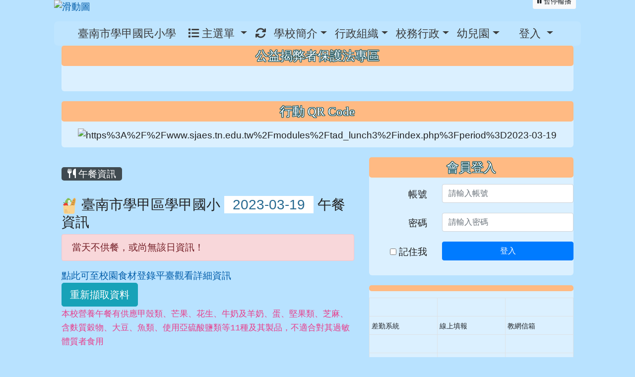

--- FILE ---
content_type: text/html; charset=UTF-8
request_url: https://www.sjaes.tn.edu.tw/modules/tad_lunch3/index.php?period=2023-03-19
body_size: 9880
content:
<!DOCTYPE html>
<html lang="zh-TW">
    <head>
                <!--目前$_SESSION['bootstrap']="4"; -->
        <!--system_version = -->
        <!--將目前的資料夾名稱，設定為樣板標籤變數 theme_name-->
        



                            
        <meta charset="UTF-8">
        <meta name="viewport" content="width=device-width, initial-scale=1.0, shrink-to-fit=no">
        <meta http-equiv="X-UA-Compatible" content="ie=edge">

        
        <meta name="robots" content="index,follow">
        <meta name="keywords" content="xoops, 輕鬆架, 架站, 教育">
        <meta name="description" content="台南市學甲區學甲國小學校主網站">
        <meta name="rating" content="general">
        <meta name="author" content="XOOPS">
        <meta name="copyright" content="Copyright © 2001-2017">
        <meta name="generator" content="XOOPS">
        <meta property="og:title" content="臺南市學甲國民小學 - 午餐資訊">
        <meta property="og:type" content="website">


        <meta property="og:site_name" content="臺南市學甲國民小學">
        <!-- 網站的標題及標語 -->
        <title>臺南市學甲國民小學 - 午餐資訊</title>

                <!-- Rss -->
        <link rel="alternate" type="application/rss+xml" title="RSS" href="https://www.sjaes.tn.edu.tw/backend.php">
        <!-- icon -->
        <link href="https://www.sjaes.tn.edu.tw/favicon.ico" rel="SHORTCUT ICON">
        <!-- Sheet Css -->
        <link rel="stylesheet" type="text/css" media="all" title="Style sheet" href="https://www.sjaes.tn.edu.tw/xoops.css">
        <!-- XOOPS theme Sheet Css -->
        <link rel="stylesheet" type="text/css" media="all" title="Style sheet" href="https://www.sjaes.tn.edu.tw/themes/school2019/css/xoops.css">
        <link href="https://www.sjaes.tn.edu.tw/modules/tadtools/bootstrap4/css/bootstrap.css" rel="stylesheet" media="all">
        <!-- theme_color= bootstrap4 -->

        <!-- SmartMenus jQuery Bootstrap Addon CSS -->
        <link href="https://www.sjaes.tn.edu.tw/modules/tadtools/smartmenus/addons/bootstrap-4/jquery.smartmenus.bootstrap-4.css" media="all" rel="stylesheet">
        <!-- Theme Sheet Css -->
        <link rel="stylesheet" type="text/css" media="all" href="https://www.sjaes.tn.edu.tw/themes/school2019/css/style.css">

        <!-- 給模組套用的樣板標籤開始 -->
<script src="https://www.sjaes.tn.edu.tw/browse.php?Frameworks/jquery/jquery.js" type="text/javascript"></script>
<script src="https://www.sjaes.tn.edu.tw/browse.php?Frameworks/jquery/plugins/jquery.ui.js" type="text/javascript"></script>
<script src="https://www.sjaes.tn.edu.tw/modules/tadtools/jquery/jquery.ui.touch-punch.min.js" type="text/javascript"></script>
<script src="https://www.sjaes.tn.edu.tw/include/xoops.js" type="text/javascript"></script>
<script src="https://www.sjaes.tn.edu.tw/themes/school2019/language/tchinese_utf8/script.js" type="text/javascript"></script>
<script src="https://www.sjaes.tn.edu.tw/modules/tadtools/jquery/jquery-migrate-3.5.2.js" type="text/javascript"></script>
<script src="https://www.sjaes.tn.edu.tw/modules/tadtools/colorbox/jquery.colorbox.js" type="text/javascript"></script>
<script src="https://www.sjaes.tn.edu.tw/modules/tadtools/My97DatePicker/WdatePicker.js" type="text/javascript"></script>
<script src="https://www.sjaes.tn.edu.tw/modules/tadtools/Easy-Responsive-Tabs/js/easyResponsiveTabs.js" type="text/javascript"></script>
<script src="https://www.sjaes.tn.edu.tw/modules/tadtools/jqueryCookie/js.cookie.min.js" type="text/javascript"></script>
<script type="text/javascript">
//<![CDATA[

                $(document).ready(function(){
                    $('#lunch3Tab').easyResponsiveTabs({
                        tabidentify: 'vert',
                        type: 'default', //Types: default, vertical, accordion
                        width: 'auto',
                        fit: true,
                        closed: false,
                        activate: function(e) {
                            let tabURL = e.currentTarget.baseURI; // 獲取當前籤頁籤的網址
                            let hashIndex = tabURL.indexOf('#'); // 尋找 hash 符號的索引位置
                            if (hashIndex !== -1) { // 如果找到了 hash 符號
                                let tabHash = tabURL.substring(hashIndex + 1); // 提取 hash 值
                                console.log('當前籤頁籤的 hash 值為：' + tabHash);
                                Cookies.remove('tabHash');
                                Cookies.set('tabHash', tabHash);
                                
                            }
                            Cookies.remove('lunch3Tab_baseURI');
                            Cookies.set('lunch3Tab_baseURI', e.currentTarget.baseURI);
                        },
                        activetab_bg: '#FFFFFF',
                        inactive_bg: '#E0D9D9',
                        active_border_color: '#9C905C',
                        active_content_border_color: '#9C905C'
                    });
                });
            
//]]></script>
<script type="text/javascript">
//<![CDATA[

                $(document).ready(function(){
                    $('#kitchenTab').easyResponsiveTabs({
                        tabidentify: 'vert',
                        type: 'default', //Types: default, vertical, accordion
                        width: 'auto',
                        fit: true,
                        closed: false,
                        activate: function(e) {
                            let tabURL = e.currentTarget.baseURI; // 獲取當前籤頁籤的網址
                            let hashIndex = tabURL.indexOf('#'); // 尋找 hash 符號的索引位置
                            if (hashIndex !== -1) { // 如果找到了 hash 符號
                                let tabHash = tabURL.substring(hashIndex + 1); // 提取 hash 值
                                console.log('當前籤頁籤的 hash 值為：' + tabHash);
                                Cookies.remove('tabHash');
                                Cookies.set('tabHash', tabHash);
                                
                            }
                            Cookies.remove('kitchenTab_baseURI');
                            Cookies.set('kitchenTab_baseURI', e.currentTarget.baseURI);
                        },
                        activetab_bg: '#FFFFFF',
                        inactive_bg: '#E0D9D9',
                        active_border_color: '#9C905C',
                        active_content_border_color: '#9C905C'
                    });
                });
            
//]]></script>
<link rel="stylesheet" href="https://www.sjaes.tn.edu.tw/modules/tadtools/jquery/themes/base/jquery.ui.all.css" type="text/css" />
<link rel="stylesheet" href="https://www.sjaes.tn.edu.tw/language/tchinese_utf8/style.css" type="text/css" />
<link rel="stylesheet" href="https://www.sjaes.tn.edu.tw/media/font-awesome/css/font-awesome.min.css" type="text/css" />
<link rel="stylesheet" href="https://www.sjaes.tn.edu.tw/modules/tadtools/colorbox/colorbox.css" type="text/css" />
<link rel="stylesheet" href="https://www.sjaes.tn.edu.tw/modules/tadtools/css/xoops.css" type="text/css" />
<link rel="stylesheet" href="https://www.sjaes.tn.edu.tw/modules/tadtools/css/fontawesome6/css/all.min.css" type="text/css" />
<link rel="stylesheet" href="https://www.sjaes.tn.edu.tw/modules/tadtools/Easy-Responsive-Tabs/css/easy-responsive-tabs.css" type="text/css" />
<link rel="stylesheet" href="https://www.sjaes.tn.edu.tw/modules/tadtools/css/xoops.css?t=20250304" type="text/css" />
<link rel="stylesheet" href="https://www.sjaes.tn.edu.tw/modules/tad_lunch3/css/module.css" type="text/css" />


        <!-- 給模組套用的樣板標籤結束 -->

        <!-- 局部套用的樣式，如果有載入完整樣式 theme_css.tpl 那就不需要這一部份 -->
        <!--導覽工具列、區塊標題CSS設定開始-->
<style type="text/css">
    body {
        color: #202020;
        background-color: #b8e2ff;
        background-image: url('https://www.sjaes.tn.edu.tw/uploads/tad_themes/school2019/bg/sky.png');        background-position: center top;
        background-repeat: no-repeat;
        background-attachment: scroll;
        background-size: auto;
        font-size: 1.2em;
            }

    a {
        color:#005ca8;
        /* font_family */
            }

    a:hover {
        color:#a40019;
    }

    #logo-container{
                background-color: transparent;
            }

    #logo-container-display{
                background-color: transparent;
            }


    #slide-container{
                background-color: transparent;
            }

    #slide-container-display{
                background-color: transparent;
            }


    #nav-container{
        position: relative;
        z-index: 10;
                    background-color:tranparent;
            }

    #nav-container-display{
                                    background: #ffffff;
                        }

    #content-container{
                    background-color: tranparent;
            }

    #content-container-display{
                    background-color: transparent;
            }

    #footer-container{
        position: relative;
        z-index: 8;
                    background-color: transparent;
            margin-bottom:0px;
            min-height:200px;
            background:transparent url(https://www.sjaes.tn.edu.tw/uploads/tad_themes/school2019/config2/config2_footer_img_3_2.png);
            
            }

    #footer-container-display{
        padding:20px;
        color:#000000;
        background: rgba(255, 255, 255, 0.2);
margin:80px auto 10px;
line-height:1.5;
border-radius: 10px;
                    background-color:tranparent;
            }

        .leftBlock .blockTitle{
        font-size: 1.3em;        color: #ffffff;        background-color: #ffba83;                background-repeat: no-repeat;                        border-radius:5px;
        -moz-border-radius:5px;
        -webkit-border-radius:5px;
        -khtml-border-radius:5px;
            }

    .leftBlock a.block_config,
    .leftBlock a.tad_block_config{
        float: right;
        position: relative;
        z-index: 1;
    }

        .leftBlock{
        background: rgba(255, 255, 255, 0.5);
border: none;
border-radius: 6px;
padding: 0px;
margin:0px 0px 20px;
    }
    
        .leftBlock .blockTitle{
        padding:6px;
text-align:center;
font-family: 微軟正黑體;
text-shadow: 0px 1px #0c4d5b, 1px 0px #0c4d5b, -1px 0px #0c4d5b, 0px -1px #0c4d5b, -1px -1px #0c4d5b, 1px 1px #0c4d5b, 1px -1px #0c4d5b, -1px 1px #0c4d5b;
    }
    
        .leftBlock .blockContent{
        padding: 5px 0px 10px;
    }
    
    .rightBlock .blockTitle{
        font-size: 1.3em;        color: #ffffff;        background-color: #ffba83;                background-repeat: no-repeat;                        border-radius:5px;
        -moz-border-radius:5px;
        -webkit-border-radius:5px;
        -khtml-border-radius:5px;
            }

    .rightBlock a.block_config,
    .rightBlock a.tad_block_config{
        float: right;
        position: relative;
        z-index: 1;
    }

        .rightBlock{
        background: rgba(255, 255, 255, 0.5);
border: none;
border-radius: 6px;
padding: 0px;
margin:0px 0px 20px;
    }
    
        .rightBlock .blockTitle{
        padding:6px;
text-align:center;
font-family: 微軟正黑體;
text-shadow: 0px 1px #0c4d5b, 1px 0px #0c4d5b, -1px 0px #0c4d5b, 0px -1px #0c4d5b, -1px -1px #0c4d5b, 1px 1px #0c4d5b, 1px -1px #0c4d5b, -1px 1px #0c4d5b;
    }
    
        .rightBlock .blockContent{
        padding: 5px 0px 10px;
    }
    
    .centerBlock .blockTitle{
        font-size: 1.3em;        color: #ffffff;        background-color: #ffba83;                background-repeat: no-repeat;                        border-radius:5px;
        -moz-border-radius:5px;
        -webkit-border-radius:5px;
        -khtml-border-radius:5px;
            }

    .centerBlock a.block_config,
    .centerBlock a.tad_block_config{
        float: right;
        position: relative;
        z-index: 1;
    }

        .centerBlock{
        background: rgba(255, 255, 255, 0.5);
border: none;
border-radius: 6px;
padding: 0px;
margin:0px 0px 20px;
    }
    
        .centerBlock .blockTitle{
        padding:6px;
text-align:center;
font-family: 微軟正黑體;
text-shadow: 0px 1px #0c4d5b, 1px 0px #0c4d5b, -1px 0px #0c4d5b, 0px -1px #0c4d5b, -1px -1px #0c4d5b, 1px 1px #0c4d5b, 1px -1px #0c4d5b, -1px 1px #0c4d5b;
    }
    
        .centerBlock .blockContent{
        padding: 5px 0px 10px;
    }
    
    .centerLeftBlock .blockTitle{
        font-size: 1.3em;        color: #ffffff;        background-color: #ffba83;                background-repeat: no-repeat;                        border-radius:5px;
        -moz-border-radius:5px;
        -webkit-border-radius:5px;
        -khtml-border-radius:5px;
            }

    .centerLeftBlock a.block_config,
    .centerLeftBlock a.tad_block_config{
        float: right;
        position: relative;
        z-index: 1;
    }

        .centerLeftBlock{
        background: rgba(255, 255, 255, 0.5);
border: none;
border-radius: 6px;
padding: 0px;
margin:0px 0px 20px;
    }
    
        .centerLeftBlock .blockTitle{
        padding:6px;
text-align:center;
font-family: 微軟正黑體;
text-shadow: 0px 1px #0c4d5b, 1px 0px #0c4d5b, -1px 0px #0c4d5b, 0px -1px #0c4d5b, -1px -1px #0c4d5b, 1px 1px #0c4d5b, 1px -1px #0c4d5b, -1px 1px #0c4d5b;
    }
    
        .centerLeftBlock .blockContent{
        padding: 5px 0px 10px;
    }
    
    .centerRightBlock .blockTitle{
        font-size: 1.3em;        color: #ffffff;        background-color: #ffba83;                background-repeat: no-repeat;                        border-radius:5px;
        -moz-border-radius:5px;
        -webkit-border-radius:5px;
        -khtml-border-radius:5px;
            }

    .centerRightBlock a.block_config,
    .centerRightBlock a.tad_block_config{
        float: right;
        position: relative;
        z-index: 1;
    }

        .centerRightBlock{
        background: rgba(255, 255, 255, 0.5);
border: none;
border-radius: 6px;
padding: 0px;
margin:0px 0px 20px;
    }
    
        .centerRightBlock .blockTitle{
        padding:6px;
text-align:center;
font-family: 微軟正黑體;
text-shadow: 0px 1px #0c4d5b, 1px 0px #0c4d5b, -1px 0px #0c4d5b, 0px -1px #0c4d5b, -1px -1px #0c4d5b, 1px 1px #0c4d5b, 1px -1px #0c4d5b, -1px 1px #0c4d5b;
    }
    
        .centerRightBlock .blockContent{
        padding: 5px 0px 10px;
    }
    
    .centerBottomBlock .blockTitle{
        font-size: 1.3em;        color: #ffffff;        background-color: #ffba83;                background-repeat: no-repeat;                        border-radius:5px;
        -moz-border-radius:5px;
        -webkit-border-radius:5px;
        -khtml-border-radius:5px;
            }

    .centerBottomBlock a.block_config,
    .centerBottomBlock a.tad_block_config{
        float: right;
        position: relative;
        z-index: 1;
    }

        .centerBottomBlock{
        background: rgba(255, 255, 255, 0.5);
border: none;
border-radius: 6px;
padding: 0px;
margin:0px 0px 20px;
    }
    
        .centerBottomBlock .blockTitle{
        padding:6px;
text-align:center;
font-family: 微軟正黑體;
text-shadow: 0px 1px #0c4d5b, 1px 0px #0c4d5b, -1px 0px #0c4d5b, 0px -1px #0c4d5b, -1px -1px #0c4d5b, 1px 1px #0c4d5b, 1px -1px #0c4d5b, -1px 1px #0c4d5b;
    }
    
        .centerBottomBlock .blockContent{
        padding: 5px 0px 10px;
    }
    
    .centerBottomLeftBlock .blockTitle{
        font-size: 1.3em;        color: #ffffff;        background-color: #ffba83;                background-repeat: no-repeat;                        border-radius:5px;
        -moz-border-radius:5px;
        -webkit-border-radius:5px;
        -khtml-border-radius:5px;
            }

    .centerBottomLeftBlock a.block_config,
    .centerBottomLeftBlock a.tad_block_config{
        float: right;
        position: relative;
        z-index: 1;
    }

        .centerBottomLeftBlock{
        background: rgba(255, 255, 255, 0.5);
border: none;
border-radius: 6px;
padding: 0px;
margin:0px 0px 20px;
    }
    
        .centerBottomLeftBlock .blockTitle{
        padding:6px;
text-align:center;
font-family: 微軟正黑體;
text-shadow: 0px 1px #0c4d5b, 1px 0px #0c4d5b, -1px 0px #0c4d5b, 0px -1px #0c4d5b, -1px -1px #0c4d5b, 1px 1px #0c4d5b, 1px -1px #0c4d5b, -1px 1px #0c4d5b;
    }
    
        .centerBottomLeftBlock .blockContent{
        padding: 5px 0px 10px;
    }
    
    .centerBottomRightBlock .blockTitle{
        font-size: 1.3em;        color: #ffffff;        background-color: #ffba83;                background-repeat: no-repeat;                        border-radius:5px;
        -moz-border-radius:5px;
        -webkit-border-radius:5px;
        -khtml-border-radius:5px;
            }

    .centerBottomRightBlock a.block_config,
    .centerBottomRightBlock a.tad_block_config{
        float: right;
        position: relative;
        z-index: 1;
    }

        .centerBottomRightBlock{
        background: rgba(255, 255, 255, 0.5);
border: none;
border-radius: 6px;
padding: 0px;
margin:0px 0px 20px;
    }
    
        .centerBottomRightBlock .blockTitle{
        padding:6px;
text-align:center;
font-family: 微軟正黑體;
text-shadow: 0px 1px #0c4d5b, 1px 0px #0c4d5b, -1px 0px #0c4d5b, 0px -1px #0c4d5b, -1px -1px #0c4d5b, 1px 1px #0c4d5b, 1px -1px #0c4d5b, -1px 1px #0c4d5b;
    }
    
        .centerBottomRightBlock .blockContent{
        padding: 5px 0px 10px;
    }
    
    .footerCenterBlock .blockTitle{
        font-size: 1.3em;        color: #ffffff;        background-color: #ffba83;                background-repeat: no-repeat;                        border-radius:5px;
        -moz-border-radius:5px;
        -webkit-border-radius:5px;
        -khtml-border-radius:5px;
            }

    .footerCenterBlock a.block_config,
    .footerCenterBlock a.tad_block_config{
        float: right;
        position: relative;
        z-index: 1;
    }

        .footerCenterBlock{
        border: none;
border-radius: 6px;
padding: 0px;
margin:0px 0px 20px;
    }
    
        .footerCenterBlock .blockTitle{
        padding:6px;
text-align:center;
font-family: 微軟正黑體;
text-shadow: 0px 1px #0c4d5b, 1px 0px #0c4d5b, -1px 0px #0c4d5b, 0px -1px #0c4d5b, -1px -1px #0c4d5b, 1px 1px #0c4d5b, 1px -1px #0c4d5b, -1px 1px #0c4d5b;
    }
    
        .footerCenterBlock .blockContent{
        padding: 5px 0px 10px;
    }
    
    .footerLeftBlock .blockTitle{
        font-size: 1.3em;        color: #ffffff;        background-color: #ffba83;                background-repeat: no-repeat;                        border-radius:5px;
        -moz-border-radius:5px;
        -webkit-border-radius:5px;
        -khtml-border-radius:5px;
            }

    .footerLeftBlock a.block_config,
    .footerLeftBlock a.tad_block_config{
        float: right;
        position: relative;
        z-index: 1;
    }

        .footerLeftBlock{
        border: none;
border-radius: 6px;
padding: 0px;
margin:0px 0px 20px;
    }
    
        .footerLeftBlock .blockTitle{
        padding:6px;
text-align:center;
font-family: 微軟正黑體;
text-shadow: 0px 1px #0c4d5b, 1px 0px #0c4d5b, -1px 0px #0c4d5b, 0px -1px #0c4d5b, -1px -1px #0c4d5b, 1px 1px #0c4d5b, 1px -1px #0c4d5b, -1px 1px #0c4d5b;
    }
    
        .footerLeftBlock .blockContent{
        padding: 5px 0px 10px;
    }
    
    .footerRightBlock .blockTitle{
        font-size: 1.3em;        color: #ffffff;        background-color: #ffba83;                background-repeat: no-repeat;                        border-radius:5px;
        -moz-border-radius:5px;
        -webkit-border-radius:5px;
        -khtml-border-radius:5px;
            }

    .footerRightBlock a.block_config,
    .footerRightBlock a.tad_block_config{
        float: right;
        position: relative;
        z-index: 1;
    }

        .footerRightBlock{
        border: none;
border-radius: 6px;
padding: 0px;
margin:0px 0px 20px;
    }
    
        .footerRightBlock .blockTitle{
        padding:6px;
text-align:center;
font-family: 微軟正黑體;
text-shadow: 0px 1px #0c4d5b, 1px 0px #0c4d5b, -1px 0px #0c4d5b, 0px -1px #0c4d5b, -1px -1px #0c4d5b, 1px 1px #0c4d5b, 1px -1px #0c4d5b, -1px 1px #0c4d5b;
    }
    
        .footerRightBlock .blockContent{
        padding: 5px 0px 10px;
    }
    

    




#main-nav {
    border: none;
    padding: 0rem 3rem;
                        background: #ffffff;
            }



.navbar-custom .navbar-brand,
.navbar-custom .navbar-text,
.navbar-custom .navbar-nav .nav-link,
.navbar-custom .nav-item.active .nav-link,
.navbar-custom .nav-item:focus .nav-link,
.navbar-custom .nav-item:hover .nav-link {
        font-size: 1.4rem;
        color: #3b3b3b;
    padding: px 15px;
}


.navbar-custom .nav-item:hover .nav-link,
.navbar-custom .navbar-brand:hover {
    background: #fff890;
    color: #4a009c;
}

.navbar-custom .dropdown-menu {
    background-color: rgb(255,255,255);
    box-shadow: 0px 3px 10px 1px rgba(0, 0, 0, 0.5);
    -webkit-box-shadow: 0px 3px 10px 1px rgba(0, 0, 0, 0.5);
    -moz-box-shadow: 0px 3px 10px 1px rgba(0, 0, 0, 0.5);
    -o-box-shadow: 0px 3px 10px 1px rgba(0, 0, 0, 0.5);
}


.navbar-nav.sm-collapsible .sub-arrow {
    border: 1px solid rgba(255, 255, 255);
}


.custom-toggler.navbar-toggler {
    border-color: #3b3b3b;
}

.custom-toggler .navbar-toggler-icon {
    background-image: url("data:image/svg+xml;charset=utf8,%3Csvg viewBox='0 0 32 32' xmlns='http://www.w3.org/2000/svg'%3E%3Cpath stroke='rgb(255,255,255)' stroke-width='2' stroke-linecap='round' stroke-miterlimit='10' d='M4 8h24M4 16h24M4 24h24'/%3E%3C/svg%3E");
}
.navbar-toggler-icon {
    color: #3b3b3b;
}
</style>
<!--導覽工具列、區塊標題CSS設定 by hc-->
        <style type="text/css">
            #xoops_theme_left_zone{
                        }

            #xoops_theme_right_zone{
                        }

            #xoops_theme_footer a,
            #xoops_theme_footer a:hover,
            #xoops_theme_footer a:active ,
            #xoops_theme_footer a:visited {
                color:#000000;
            }

            

            
            #nav-container-display{
                background-color: transparent;
            }
            /* 不透明時 */
                        /* 有設透明時 */
                /* 沒有漸層 */
                                    /* 非滿版狀態時 */
                                            #main-nav {
                            background-color: rgba(255,255,255, 0.1);
                        }
                        #nav-container{
                            background-color: transparent;
                        }
                                                
            /* nav_display_type=not_full, navbar_pos=default */
                                                    #main-nav {
                    border-radius: 8px ;
                }
            
            

            

            #footer-container{
                                    background-repeat: no-repeat;
                    background-position: left top;
                    background-size: contain;
                            }

            #footer-container-display{
                            }

            #xoops_theme_slide{
                                            }

            #logo-container>.container,
            #slide-container>.container,
            #content-container,
            #footer-container
            {
                max-width: 100%;
            }

            @media (min-width: 768px) {

                #logo-container>.container
                {
                    max-width: 83%;
                }

                #slide-container>.container
                {
                    max-width: 83%;
                }

                #content-container
                {
                    max-width: 83%;
                }

                #footer-container
                {
                    max-width: 83%;
                }
            }


        </style>

        <!-- 載入bootstrap -->
                <!--Bootstrap js-->
        <script src="https://www.sjaes.tn.edu.tw/modules/tadtools/bootstrap4/js/bootstrap.bundle.js"></script>

        <!-- SmartMenus jQuery plugin -->
        <script type="text/javascript" src="https://www.sjaes.tn.edu.tw/modules/tadtools/smartmenus/jquery.smartmenus.js"></script>

        <!-- SmartMenus jQuery Bootstrap Addon -->
        <script type="text/javascript" src="https://www.sjaes.tn.edu.tw/modules/tadtools/smartmenus/addons/bootstrap-4/jquery.smartmenus.bootstrap-4.js"></script>

            </head>

    <body  >
                <!-- logo區域 -->
        
        <!-- 導覽列區域 -->
        
        <!-- 滑動圖區域 -->
                    <div id="slide-container">
                <div class="container">
                    <div id="xoops_theme_slide" class="row  ">
                        <div id="slide-container-display" style="width:100%; position:relative; z-index:1;">
                                        <link rel="stylesheet" type="text/css" href="https://www.sjaes.tn.edu.tw/modules/tadtools/ResponsiveSlides/reset.css" >
<link rel="stylesheet" type="text/css" href="https://www.sjaes.tn.edu.tw/modules/tadtools/ResponsiveSlides/responsiveslides.css?t=20260115" >
<script language="javascript" type="text/javascript" src="https://www.sjaes.tn.edu.tw/modules/tadtools/ResponsiveSlides/responsiveslides.js"></script>

<!-- $slide_nav=0 -->
<script type="text/javascript">
    $(document).ready( function(){
        var slide = jQuery("#ThemeResponsiveSlides").responsiveSlides({
            auto: true,
            pager: false,
                        nav: false,
                        timeout: 3000,
            pause: true,
            pauseControls: true,
            namespace: 'callbacks'
        });

        $('#pause-slideshow').on('click', function() {
            var is_paused = $(this).hasClass('paused');
            if (is_paused) {
                $(this).removeClass('paused').html('<i class="fa fa-pause" aria-hidden="true"></i><span class="visually-hidden">暫停輪播</span>');
                // 這裡 ResponsiveSlides 沒有公開的 start/stop，但我們可以透過觸發行為或重置來模擬
                // 實際上最簡單的方法是切換 auto 參數，但該套件不支援動態修改。
                // 為了符合 AA，至少提供一個明顯的互動方式。
            } else {
                $(this).addClass('paused').html('<i class="fa fa-play" aria-hidden="true"></i><span class="visually-hidden">播放輪播</span>');
            }
        });
    });
</script>

<!-- 滑動圖片 -->
<div class="callbacks_container" style="position: relative;">
    <button id="pause-slideshow" class="btn btn-sm btn-light" style="position: absolute; bottom: 10px; right: 10px; z-index: 10;" aria-label="暫停輪播">
        <i class="fa fa-pause" aria-hidden="true"></i>
        <span class="visually-hidden">暫停輪播</span>
    </button>
    <ul class="rslides" id="ThemeResponsiveSlides" style="margin-top: 0px;">
                <li>
                        <a href="https://www.sjaes.tn.edu.tw" ><img src="https://www.sjaes.tn.edu.tw/uploads/tad_themes/school2019/slide/slide_14_1_3e3.jpg" alt="滑動圖"></a>
                                </li>
            </ul>
</div>
<div class="clearfix"></div>
                            </div>
                    </div>
                </div>
            </div>
        
        <!-- 導覽列區域 -->
                    <div id="nav-container" style="margin: 15px 0px 0px 0px;margin-left:auto; margin-right:auto;">
    <div class="container" style="max-width: 83%;">
        <div class="row">
            <div id="nav-container-display" style="width:100%;">
                
    <script>
        function tad_themes_popup(URL) {
            $.colorbox({iframe:true, width:"80%", height:"90%",href : URL});
        }
    </script>

    <!-- Navbar -->
    <nav id="main-nav" class="navbar navbar-light navbar-expand-lg navbar-custom default">
                                    <a class="navbar-brand" href="https://www.sjaes.tn.edu.tw/index.php" style="color:#3b3b3b">臺南市學甲國民小學</a>
                    
        <button class="navbar-toggler custom-toggler" type="button" data-toggle="collapse" data-target="#navbarNavDropdown" aria-controls="navbarSupportedContent" aria-expanded="false" aria-label="Toggle navigation">
            <span class="navbar-toggler-icon"></span>
        </button>

        <div class="collapse navbar-collapse" id="navbarNavDropdown">
            <a accesskey="U" href="#main-nav" title="上方導覽工具列" id="xoops_theme_nav_key" style="color: transparent; font-size: 0.625rem; position: absolute;">:::</a>

            <!-- Left nav -->
            <ul id="main-menu" class="nav navbar-nav mr-auto">

                                    <li class="nav-item dropdown">
        <a class="nav-link dropdown-toggle"  href="index.php">
            <span class="fa fa-list"></span>            主選單
        </a>
        <ul class="dropdown-menu">
                            <li><a href="https://www.sjaes.tn.edu.tw/modules/tad_link/" class="dropdown-item" target="_self"><span class="fa fa-th-list"></span> 好站連結</a></li>
                            <li><a href="https://www.sjaes.tn.edu.tw/modules/tadnews/" class="dropdown-item" target="_self"><span class="fa fa-th-list"></span> 本站消息</a></li>
                            <li><a href="https://www.sjaes.tn.edu.tw/modules/tad_uploader/" class="dropdown-item" target="_self"><span class="fa fa-th-list"></span> 網路硬碟</a></li>
                            <li><a href="https://www.sjaes.tn.edu.tw/modules/tad_login/" class="dropdown-item" target="_self"><span class="fa fa-th-list"></span> 快速登入</a></li>
                            <li><a href="https://www.sjaes.tn.edu.tw/modules/tad_book3/" class="dropdown-item" target="_self"><span class="fa fa-th-list"></span> 線上書籍</a></li>
                            <li><a href="https://www.sjaes.tn.edu.tw/modules/tad_player/" class="dropdown-item" target="_self"><span class="fa fa-th-list"></span> 影音播放</a></li>
                            <li><a href="https://www.sjaes.tn.edu.tw/modules/tad_lunch3/" class="dropdown-item" target="_self"><span class="fa fa-th-list"></span> 午餐資訊</a></li>
                            <li><a href="https://www.sjaes.tn.edu.tw/modules/jill_booking/" class="dropdown-item" target="_self"><span class="fa fa-th-list"></span> 場地預約</a></li>
                            <li><a href="https://www.sjaes.tn.edu.tw/modules/tad_gphotos/" class="dropdown-item" target="_self"><span class="fa fa-th-list"></span> Google 相簿</a></li>
                            <li><a href="https://www.sjaes.tn.edu.tw/modules/tad_signup/" class="dropdown-item" target="_self"><span class="fa fa-th-list"></span> 活動報名</a></li>
                            <li><a href="https://www.sjaes.tn.edu.tw/modules/tad_blocks/" class="dropdown-item" target="_self"><span class="fa fa-th-list"></span> 進階區塊管理</a></li>
                            <li><a href="https://www.sjaes.tn.edu.tw/modules/kw_device/" class="dropdown-item" target="_self"><span class="fa fa-th-list"></span> 設備借用管理</a></li>
                            <li><a href="https://www.sjaes.tn.edu.tw/modules/tad_adm/" class="dropdown-item" target="_self"><span class="fa fa-th-list"></span> 站長工具箱</a></li>
                    </ul>
    </li>
                
                <li class="nav-item">
                    <a class="nav-link" href="https://www.sjaes.tn.edu.tw/modules/tadtools/ajax_file.php?op=remove_json" title="重取設定"><i class="fa fa-refresh" title="重整畫面圖示"></i><span class="sr-only visually-hidden">重新取得佈景設定</span>
                    </a>
                </li>

                    <li class="nav-item dropdown">
        <a class="nav-link dropdown-toggle" > 學校簡介</a>
                                    <ul class="dropdown-menu">
                    <li>
                <a class="dropdown-item " href="https://schoolweb.tn.edu.tw/~sjaes_www/modules/tadnews/page.php?nsn=2" target="_self" title="學校沿革"> 學校沿革</a>
                            </li>
                    <li>
                <a class="dropdown-item " href="https://schoolweb.tn.edu.tw/~sjaes_www/modules/tadnews/page.php?nsn=4" target="_self" title="校歌校徽"> 校歌校徽</a>
                            </li>
                    <li>
                <a class="dropdown-item " href="https://schoolweb.tn.edu.tw/~sjaes_www/modules/tadnews/page.php?ncsn=&nsn=22" target="_self" title="歷任校長"> 歷任校長</a>
                            </li>
                    <li>
                <a class="dropdown-item " href="https://schoolweb.tn.edu.tw/~sjaes_www/modules/tadnews/page.php?nsn=23" target="_self" title="歷任會長"> 歷任會長</a>
                            </li>
                    <li>
                <a class="dropdown-item " href="https://schoolweb.tn.edu.tw/~sjaes_www/modules/tadnews/page.php?nsn=5" target="_self" title="學校位置圖"> 學校位置圖</a>
                            </li>
                    <li>
                <a class="dropdown-item " href="https://www.sjaes.tn.edu.tw/modules/tadnews/page.php?ncsn=22" target="_self" title="學甲校刊"> 學甲校刊</a>
                            </li>
                    <li>
                <a class="dropdown-item " href="https://sites.google.com/sjaes.tn.edu.tw/sjes/home?authuser=1" target="_blank" title="English website"> English website</a>
                            </li>
                    <li>
                <a class="dropdown-item " href="https://schoolweb.tn.edu.tw/~sjaes_www/modules/tadnews/page.php?ncsn=8&nsn=1924" target="_self" title="學甲國小行事曆"> 學甲國小行事曆</a>
                            </li>
            </ul>
            </li>
    <li class="nav-item dropdown">
        <a class="nav-link dropdown-toggle" > 行政組織</a>
                                    <ul class="dropdown-menu">
                    <li>
                <a class="dropdown-item " href="https://schoolweb.tn.edu.tw/~sjaes_www/modules/tadnews/page.php?ncsn=&nsn=4804" target="_self" title="校長室"> 校長室</a>
                            </li>
                    <li>
                <a class="dropdown-item " href="https://schoolweb.tn.edu.tw/~sjaes_www/modules/tadnews/page.php?nsn=7" target="_self" title="教務處"> 教務處</a>
                            </li>
                    <li>
                <a class="dropdown-item " href="https://schoolweb.tn.edu.tw/~sjaes_www/modules/tadnews/page.php?nsn=8" target="_self" title="學務處"> 學務處</a>
                            </li>
                    <li>
                <a class="dropdown-item " href="https://schoolweb.tn.edu.tw/~sjaes_www/modules/tadnews/page.php?nsn=9" target="_self" title="總務處"> 總務處</a>
                            </li>
                    <li>
                <a class="dropdown-item " href="https://schoolweb.tn.edu.tw/~sjaes_www/modules/tadnews/page.php?ncsn=9&nsn=4452" target="_self" title="人事及會計"> 人事及會計</a>
                            </li>
                    <li>
                <a class="dropdown-item " href="http://read.moe.edu.tw/jsp/national_lib/pub/index_page.jsp;jsessionid=9C7B67584C38785966494D4392FC71FE-n1.db1-04?schno=119999" target="_blank" title="圖書館"> 圖書館</a>
                            </li>
                    <li>
                <a class="dropdown-item " href="https://schoolweb.tn.edu.tw/~sjaes_evaluation/modules/tad_web/index.php?WebID=6" target="_blank" title="多功能中心"> 多功能中心</a>
                            </li>
                    <li>
                <a class="dropdown-item " href="https://www.facebook.com/SJIEV" target="_blank" title="英語村"> 英語村</a>
                            </li>
            </ul>
            </li>
    <li class="nav-item dropdown">
        <a class="nav-link dropdown-toggle" > 校務行政</a>
                                    <ul class="dropdown-menu">
                    <li>
                <a class="dropdown-item " href="https://www.tn.edu.tw/" target="_blank" title="臺南巿政府教育局"> 臺南巿政府教育局</a>
                            </li>
                    <li>
                <a class="dropdown-item " href="https://schoolweb.tn.edu.tw/~sjaes_www/modules/tadnews/page.php?nsn=24" target="_self" title="個資保護區"> 個資保護區</a>
                            </li>
                    <li>
                <a class="dropdown-item " href="https://schoolweb.tn.edu.tw/~sjaes_www/modules/tad_uploader/index.php?of_cat_sn=6" target="_self" title="資通安全維護計畫"> 資通安全維護計畫</a>
                            </li>
                    <li>
                <a class="dropdown-item " href="https://jcstats.moe.gov.tw/schoollogin.aspx" target="_blank" title="公務報表"> 公務報表</a>
                            </li>
                    <li>
                <a class="dropdown-item " href="https://info.cert.tanet.edu.tw/prog/index.php" target="_blank" title="資安通報"> 資安通報</a>
                            </li>
                    <li>
                <a class="dropdown-item " href="https://mlss.k12ea.gov.tw/" target="_blank" title="中輟通報"> 中輟通報</a>
                            </li>
                    <li>
                <a class="dropdown-item " href="https://9std-mgt.k12ea.gov.tw/" target="_blank" title="學生資源網"> 學生資源網</a>
                            </li>
                    <li>
                <a class="dropdown-item " href="http://mail.edu.tw/edumail.html" target="_self" title="教育部雲端郵件"> 教育部雲端郵件</a>
                            </li>
                    <li>
                <a class="dropdown-item " href="https://schoolweb.tn.edu.tw/~sjaes_www/modules/tadnews/page.php?nsn=225" target="_self" title="本校網路使用規範"> 本校網路使用規範</a>
                            </li>
                    <li>
                <a class="dropdown-item " href="https://tkids.nknu.edu.tw/" target="_blank" title="跨國轉銜填報"> 跨國轉銜填報</a>
                            </li>
                    <li>
                <a class="dropdown-item " href="https://dlearning.tn.edu.tw/home" target="_blank" title="數位學習入口網"> 數位學習入口網</a>
                            </li>
            </ul>
            </li>
    <li class="nav-item dropdown">
        <a class="nav-link dropdown-toggle" > 幼兒園</a>
                                    <ul class="dropdown-menu">
                    <li>
                <a class="dropdown-item " href="https://www.facebook.com/aaa7833220" target="_blank" title="鯨魚班"> 鯨魚班</a>
                            </li>
                    <li>
                <a class="dropdown-item " href="https://www.facebook.com/%E5%AD%B8%E7%94%B2%E5%9C%8B%E5%B0%8F%E9%99%84%E5%B9%BC%E4%BC%81%E9%B5%9D%E7%8F%AD-223551221511714/?hc_ref=ARQiI3hxWhUMCNRLRQ50GGVvzcOqBfZ2RnoDGyj_48WY8-FWnHnAXwwE97m9ASvGuq8" target="_self" title="企鵝班"> 企鵝班</a>
                            </li>
            </ul>
            </li>
            </ul>

            <!-- Right nav -->
            <ul class="nav navbar-nav">
                
                                    <li class="nav-item dropdown">
                        <a class="nav-link dropdown-toggle">
                        登入                        </a>
                            <ul class="dropdown-menu">

            <li class="nav-item">
            <form action="https://www.sjaes.tn.edu.tw/user.php" method="post">
                <fieldset style="min-width: 200px; margin: 10px;">
                    <legend>
                    登入                    </legend>
                                        <div class="form-group row row">
                    <label class="col-md-4 col-form-label text-sm-right text-sm-end" for="uname">
                        帳號
                    </label>
                    <div class="col-md-8">
                        <input type="text" name="uname"  id="uname" placeholder="請輸入帳號"  class="form-control">
                    </div>
                    </div>

                    <div class="form-group row row">
                    <label class="col-md-4 col-form-label text-sm-right text-sm-end" for="pass">
                        密碼
                    </label>
                    <div class="col-md-8">
                    <input type="password" name="pass" id="pass" placeholder="請輸入密碼" class="form-control">
                    </div>
                    </div>

                    <div class="form-group row row">
                    <label class="col-md-4 col-form-label text-sm-right text-sm-end">
                    </label>
                    <div class="col-md-8">
                        <input type="hidden" name="xoops_redirect" value="/modules/tad_lunch3/index.php?period=2023-03-19">
                        <input type="hidden" name="rememberme" value="On">
                        <input type="hidden" name="op" value="login">
                        <input type="hidden" name="xoops_login" value="1">
                        <button type="submit" class="btn btn-primary btn-block">登入</button>
                    </div>
                    </div>

                                    </fieldset>
            </form>
        </li>
            <li class="nav-item">
                            <a href="https://www.sjaes.tn.edu.tw/modules/tad_login/index.php?login&op=tn" class="btn" style="display:inline-block; width:32px; height:32px;padding:3px; margin:3px; background-color:transparent;">
                    <img src="https://www.sjaes.tn.edu.tw/modules/tad_login/images/tn.png" alt="使用 臺南市 OpenID  快速登入" title="使用 臺南市 OpenID  快速登入" style="width:32px;height:32px;">
                                    </a>
                    </li>
    </ul>
                    </li>
                            </ul>
        </div>
    </nav>

            <script type="text/javascript" src="https://www.sjaes.tn.edu.tw/modules/tadtools/jquery.sticky/jquery.sticky.js"></script>
        <script type="text/javascript">
        $(document).ready(function(){
            $("#nav-container").sticky({topSpacing:0 , zIndex: 100});
        });
        </script>
                </div>
        </div>
    </div>
</div>        
        <!-- 主內容區域 -->
        <div class="container" id="content-container">
            <div id="xoops_theme_content" class="row ">
                <div id="content-container-display" style="background-color:transparent;" class="col-sm-12">
                    <!-- 載入布局 -->
                    <div id="xoops_theme_content_zone" class="row" style="background-color:transparent;">
            <!-- 若是有左、右區塊 -->

        <div id="xoops_theme_center_zone" class="col-xl-7 order-lg-2" style="">
            <a accesskey="C" href="#xoops_theme_center_zone" title="中間區域（包含中間區塊及主內容）" id="xoops_theme_center_zone_key" style="color: transparent; font-size: 0.625rem; position: absolute;">:::</a>
<div id="xoops_theme_center" style="">
        <div class="row">
        <div class="col-md-6"></div>
        <div class="col-md-6"></div>
    </div>

        <div id="xoops_contents">
        
        <nav class='toolbar_bootstrap_nav'>
            <ul>
            <li class='current' title='午餐資訊'><a href='https://www.sjaes.tn.edu.tw/modules/tad_lunch3/index.php' ><i class='fa fa-cutlery'></i> 午餐資訊</a></li>
            </ul>
        </nav>
        <h3>
        <img src="images/groceries.png" alt="臺南市學甲區學甲國小午餐資訊">
        臺南市學甲區學甲國小
        <form action="index.php" method="get" style="display: inline-block;">
            <input type="text" name="period" value="2023-03-19" onClick="WdatePicker({onpicking:function(dp){window.location.href='index.php?period=' + dp.cal.getNewDateStr();},dateFmt:'yyyy-MM-dd', startDate:'%y-%M-%d'})"  style="width: 180px;border:none; color:rgb(39, 106, 145);text-align:center; cursor: pointer;" title="Please select a date">
        </form>
                    午餐
                資訊
    </h3>

            <div class="alert alert-danger">
            當天不供餐，或尚無該日資訊！
        </div>
        <p><a href="https://fatraceschool.k12ea.gov.tw/frontend/search.html?school=64736490&period=2023-03-19" target="_blank">點此可至校園食材登錄平臺觀看詳細資訊</a></p>

    <a href="https://www.sjaes.tn.edu.tw/modules/tad_lunch3/index.php?op=re_get&SchoolId=64736490&period=2023-03-19" class="btn btn-lg btn-info">重新擷取資料</a>

    <div><code>本校營養午餐有供應甲殼類、芒果、花生、牛奶及羊奶、蛋、堅果類、芝麻、含麩質穀物、大豆、魚類、使用亞硫酸鹽類等11種及其製品，不適合對其過敏體質者食用</code></div>

    </div>

    
    <div class="row">
        <div class="col-md-6"></div>
        <div class="col-md-6"></div>
    </div>
</div>        </div>

        <div id="xoops_theme_left_zone" class="col-lg order-lg-1" style="background-color:transparent;">
            <div id="xoops_theme_left" style="">
                <a accesskey="L" href="#xoops_theme_left_zone" title="左邊區域（視佈景版型不同可能包含左右兩側之區塊）" id="xoops_theme_left_zone_key" style="color: transparent; font-size: 0.625rem; position: absolute;">:::</a>
                
                        <div class="leftBlock">
                
            <h3 class="blockTitle">
            
                            公益揭弊者保護法專區
                    </h3>
                    <div class="blockContent">
                    <p><a href="https://web.tainan.gov.tw/ethics/cl.aspx?n=45049"><img alt="" src="https://www.sjaes.tn.edu.tw/uploads/tadnews/image/%E6%94%BF%E9%A2%A8%E5%AE%A4.PNG" style="width: 150px; height: 50px;" /><span class="sr-only">link to https://web.tainan.gov.tw/ethics/cl.aspx?n=45049</span></a></p>


                </div>
            </div>
                                <div class="leftBlock">
                
            <h3 class="blockTitle">
            
                            行動 QR Code
                    </h3>
                    <div class="blockContent">
                    <div class="text-center">
  <img src="https://api.qrserver.com/v1/create-qr-code/?size=120x120&data=https%3A%2F%2Fwww.sjaes.tn.edu.tw%2Fmodules%2Ftad_lunch3%2Findex.php%3Fperiod%3D2023-03-19" alt="https%3A%2F%2Fwww.sjaes.tn.edu.tw%2Fmodules%2Ftad_lunch3%2Findex.php%3Fperiod%3D2023-03-19" style="max-width:100%;">
</div>
                </div>
            </div>
                        </div>
        </div>

        <div id="xoops_theme_right_zone" class="col-lg order-lg-3" style="background-color:transparent;">
            <div id="xoops_theme_right"  style="">
                <a accesskey="R" href="#xoops_theme_right_zone" title="右邊區域（視佈景版型不同可能包含左右兩側之區塊）" id="xoops_theme_right_zone_key" style="color: transparent; font-size: 0.625rem; position: absolute;">:::</a>
                	                    <div class="rightBlock">
                
            <h3 class="blockTitle">
            
                            會員登入
                    </h3>
                    <div class="blockContent">
                    <div class="loginform">
  <form action="https://www.sjaes.tn.edu.tw/user.php" method="post" role="form">
    <div class="form-group row row">
      <label class="col-md-4 col-form-label text-sm-right" for="uname">
        帳號
      </label>
      <div class="col-md-8">
        <input type="text" name="uname"  id="uname" placeholder="請輸入帳號"  class="form-control">
      </div>
    </div>

    <div class="form-group row row">
      <label class="col-md-4 col-form-label text-sm-right" for="pass">
        密碼
      </label>
      <div class="col-md-8">
      <input type="password" name="pass" id="pass" placeholder="請輸入密碼" class="form-control">
      </div>
    </div>

    <div class="form-group row row">
      <label class="col-md-4 col-form-label text-sm-right checkbox" for="rememberme">
                    <input type="checkbox" name="rememberme" id="rememberme" value="On" class="formButton">
            記住我
              </label>
      <div class="col-md-8">
        <input type="hidden" name="xoops_redirect" value="/modules/tad_lunch3/index.php?period=2023-03-19">
        <input type="hidden" name="rememberme" value="On">
        <input type="hidden" name="op" value="login">
        <input type="hidden" name="xoops_login" value="1"/>
        
        <button type="submit" class="btn btn-primary btn-block">登入</button>
      </div>
    </div>

      </form>
</div>

                </div>
            </div>
                              <div class="rightBlock">
                
            <h3 class="blockTitle">
            
                            
                    </h3>
                    <div class="blockContent">
                    <table border="1" cellpadding="0" cellspacing="0" class="table table-bordered table-hover table-condensed table-sm" style="border-collapse: collapse; width: 100%;">
	<tbody>
		<tr>
			<td><a href="https://tainan.cloudhr.tw/TN_SCHOOL/login.aspx" target="_blank"><img alt="" src="https://www.sjaes.tn.edu.tw/uploads/tadnews/image/briefcase.png" style="width: 64px; height: 64px;" /><span class="sr-only">link to https://tainan.cloudhr.tw/TN_SCHOOL/login.aspx _blank</span></a></td>
			<td><a href="https://survey.tn.edu.tw/" target="_blank"><img alt="" src="https://www.sjaes.tn.edu.tw/uploads/tadnews/image/report.png" style="width: 64px; height: 64px;" /><span class="sr-only">link to https://survey.tn.edu.tw/ _blank</span></a></td>
			<td><a href="https://mail.tn.edu.tw/cgi-bin/login?index=1" target="_blank"><img alt="" src="https://www.sjaes.tn.edu.tw/uploads/tadnews/image/mailbox.png" style="width: 64px; height: 64px;" /><span class="sr-only">link to https://mail.tn.edu.tw/cgi-bin/login?index=1 _blank</span></a></td>
		</tr>
		<tr>
			<td><span style="font-size: 0.88rem;">差勤系統</span></td>
			<td><span style="font-size: 0.88rem;">線上填報</span></td>
			<td><span style="font-size: 0.88rem;">教網信箱</span></td>
		</tr>
		<tr>
			<td><a href="https://bulletin.tn.edu.tw/Default.aspx" target="_blank"><img alt="" src="https://www.sjaes.tn.edu.tw/uploads/tadnews/image/bull.png" style="width: 64px; height: 64px;" /><span class="sr-only">link to https://bulletin.tn.edu.tw/Default.aspx _blank</span></a></td>
			<td><a href="https://e-learning.tn.edu.tw/" target="_blank"><img alt="" src="https://www.sjaes.tn.edu.tw/uploads/tadnews/image/school.png" style="width: 64px; height: 64px;" /><span class="sr-only">link to https://e-learning.tn.edu.tw/ _blank</span></a></td>
			<td><a href="http://course.tn.edu.tw/school.aspx?sch=114706" target="_blank"><img alt="" src="https://www.sjaes.tn.edu.tw/uploads/tadnews/image/course.png" style="width: 64px; height: 64px;" /><span class="sr-only">link to http://course.tn.edu.tw/school.aspx?sch=114706 _blank</span></a></td>
		</tr>
		<tr>
			<td><span style="font-size: 0.88rem;">教育公告</span></td>
			<td><span style="font-size: 0.88rem;">學習護照</span></td>
			<td><span style="font-size: 0.88rem;">課程計畫</span></td>
		</tr>
	</tbody>
</table>

<p>&nbsp;</p>


                </div>
            </div>
                      </div>
        </div>
        <div style="clear: both;"></div>
</div>

                    <!-- 顯示參數，開發用，開發完可刪除 -->
                                    </div>
            </div>
        </div>

        <!-- 頁尾區域 -->
        <div class="container" id="footer-container">
            <div id="xoops_theme_footer" class="row ">
                <div id="footer-container-display" class="col-sm-12">
                    
                    
                    臺南市學甲區學甲國小 地址：臺南市726學甲區秀昌里一秀三十號<br>
        電話：(06)7833220
        傳真：(06)7820064
分機:校長室111 教務處121 學務處131 總務處141 輔導室151 人事室113 保健室135 幼兒園127<br>
<br>網管信箱:chenztim@tn.edu.tw
<br>為提供使用者有文書軟體選擇的權利，本站文件以ODF開放文件格式為主，建議您安裝免費開源軟體libreoffice或以您慣用的軟體開啟文件。<br>
        請用 <a href="https://www.google.com.tw/chrome/browser/desktop/" target="_blank"><i class="fa fa-chrome" aria-hidden="true"></i>
        Chrome</a>、<a href="https://www.mozilla.org/zh-TW/firefox/new/" target="_blank"><i class="fa fa-firefox" aria-hidden="true"></i>
        FireFox</a>或 <i class="fa fa-edge" aria-hidden="true"></i>
        IE10.0瀏覽器以上獲得最佳瀏覽效果，謝謝！
                </div>
            </div>
        </div>

        

        <!-- 載入自訂js -->
                <script type="text/javascript">
            $(document).ready(function(){
                $("select[name='xoops_theme_select']").addClass("form-control");
                $("input[name='query']").addClass("form-control");
                $("input[name='uname']").addClass("form-control");
                $("input[name='pass']").addClass("form-control");
                $('iframe:not([title])').attr('title','iframe content');
            });
        </script>

        
            </body>
</html>

--- FILE ---
content_type: text/css
request_url: https://www.sjaes.tn.edu.tw/modules/tad_lunch3/css/module.css
body_size: -58
content:


.color-picker {
    width: 80%;
    display: inline-block;
}